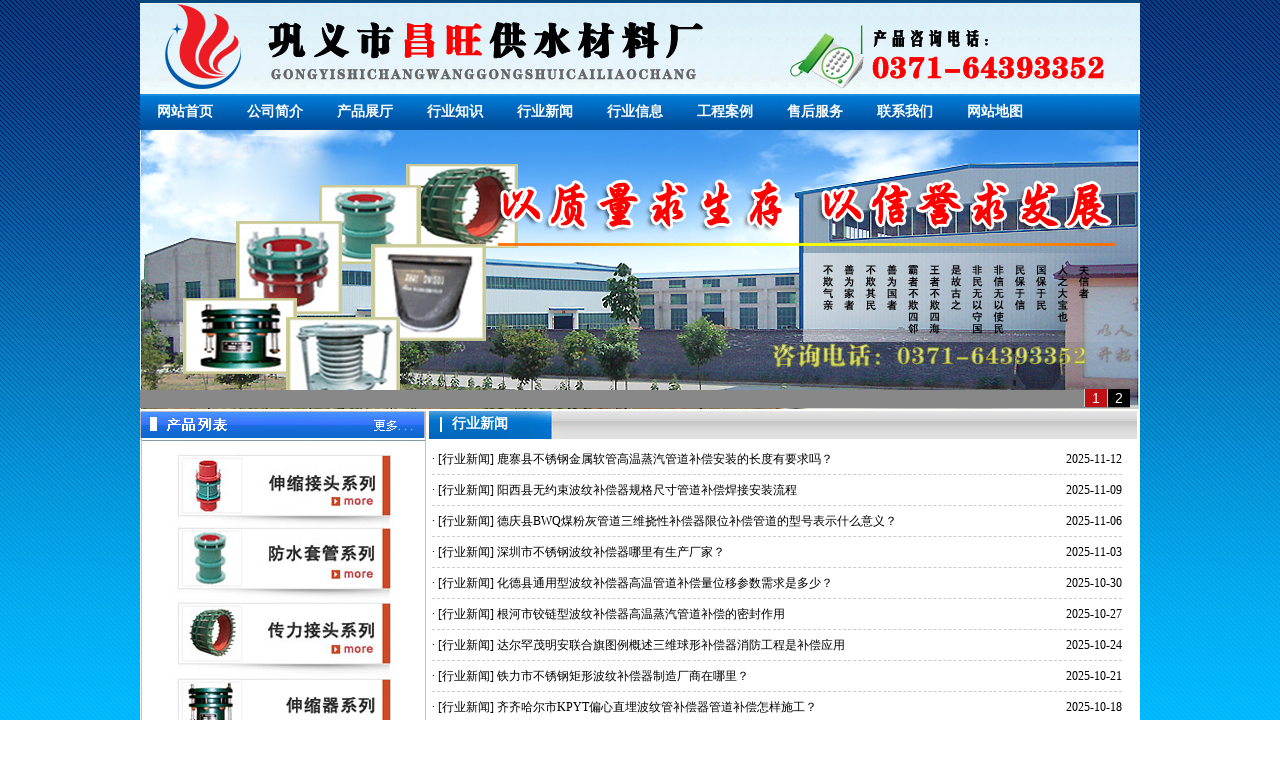

--- FILE ---
content_type: text/html
request_url: http://www.cwgscl.com/news/
body_size: 4530
content:
<!DOCTYPE HTML PUBLIC "-//W3C//DTD HTML 4.01 Transitional//EN" "http://www.w3c.org/TR/1999/REC-html401-19991224/loose.dtd">
<HTML xmlns="http://www.w3.org/1999/xhtml"><HEAD><title>行业新闻-补偿器-巩义市昌旺供水材料厂</title>
<meta name="keywords" content=""/>
<meta name="description" content=""/>
<META http-equiv=Content-Type content="text/html; charset=gb2312">
<META http-equiv=X-UA-Compatible content=IE=EmulateIE7>
<LINK href="../images/css.css" type=text/css rel=stylesheet>
<META content="MSHTML 6.00.2900.6104" name=GENERATOR></HEAD>
<BODY><div class="wap">
<DIV class=left id=top><img src="../images/top.jpg"/></DIV>
<DIV class=left id=menu>
<ul class="mul"><li><a href="/">网站首页</a></li>
<li><a href="/gsjj.html">公司简介</a></li>

		<li><a href="http://www.cwgscl.com/product/">产品展厅</a></li>

		<li><a href="http://www.cwgscl.com/hydt/">行业知识</a></li>

		<li><a href="http://www.cwgscl.com/news/">行业新闻</a></li>

		<li><a href="http://www.cwgscl.com/hyxx/">行业信息</a></li>

		<li><a href="http://www.cwgscl.com/gcal/">工程案例</a></li>
<li><a href="/shfw.html">售后服务</a></li><li><a href="/lxwm.html">联系我们</a></li><li><a href="/map.html">网站地图</a></li></ul>
</DIV>
<DIV class=left id=banner><IFRAME src="../images/banner.html" frameBorder=0 width=1000 height=279></IFRAME></DIV>
<DIV class="mid">
<DIV class=left id=h_left>
<DIV class=left id=h_cplb>
<DIV class="title left"><A href="/product/"><IMG height=33 alt=产品列表 src="../images/yl_21.jpg" width=287></A></DIV>
<DIV class="cont left">
<a href="/shensuojietouxilie/"><img src="../images/l1.jpg" border="0"/></a>
<a href="/fangshuitaoguanxilie/"><img src="../images/fs.jpg" border="0"/></a>
<a href="/chuanlijietou/"><img src="../images/cljt.jpg" border="0"/></a>
<a href="/shensuoqi/"><img src="../images/ssq.jpg" border="0"/></a>
<a href="/kequnaoxiangjiaoruanjietouxilie/"><img src="../images/xjjt.jpg" border="0"/></a>
<a href="/buchangqixilie/"><img src="../images/bcq.jpg" border="0"/></a>
<a href="/xiangjiaozhihuifaxilie/"><img src="../images/yzf.jpg" width="220" border="0"/></a>
<a href="/zuniqixilie/Index.html"><img src="../images/znq.jpg" border="0"/></a><a href="/dulouqixilie/Index.html"><img src="../images/dlq.jpg" border="0"/></a>
<a href="/guolvqi/Index.html"><img src="../images/glq.jpg" border="0"/></a>
<a href="/jingshuiji/Index.html"><img src="../images/jsj.jpg" border="0"/></a>


  </DIV>
</DIV>
</DIV>
<DIV class=left id=h_right>
<DIV class=left id=h_gsjj>
<DIV class="titbg left"><span class="titwz">行业新闻</span></DIV>
<DIV class="left zhwen">

<div style="border-bottom:#CCCCCC 1px dashed; line-height:30px; width:690px;"><SPAN style="FLOAT: right;">2025-11-12 </SPAN>· [行业新闻] <a href="http://www.cwgscl.com/news/3581.html">鹿寨县不锈钢金属软管高温蒸汽管道补偿安装的长度有要求吗？</a></div>
                
<div style="border-bottom:#CCCCCC 1px dashed; line-height:30px; width:690px;"><SPAN style="FLOAT: right;">2025-11-09 </SPAN>· [行业新闻] <a href="http://www.cwgscl.com/news/3578.html">阳西县无约束波纹补偿器规格尺寸管道补偿焊接安装流程</a></div>
                
<div style="border-bottom:#CCCCCC 1px dashed; line-height:30px; width:690px;"><SPAN style="FLOAT: right;">2025-11-06 </SPAN>· [行业新闻] <a href="http://www.cwgscl.com/news/3575.html">德庆县BWQ煤粉灰管道三维挠性补偿器限位补偿管道的型号表示什么意义？</a></div>
                
<div style="border-bottom:#CCCCCC 1px dashed; line-height:30px; width:690px;"><SPAN style="FLOAT: right;">2025-11-03 </SPAN>· [行业新闻] <a href="http://www.cwgscl.com/news/3572.html">深圳市不锈钢波纹补偿器哪里有生产厂家？</a></div>
                
<div style="border-bottom:#CCCCCC 1px dashed; line-height:30px; width:690px;"><SPAN style="FLOAT: right;">2025-10-30 </SPAN>· [行业新闻] <a href="http://www.cwgscl.com/news/3569.html">化德县通用型波纹补偿器高温管道补偿量位移参数需求是多少？</a></div>
                
<div style="border-bottom:#CCCCCC 1px dashed; line-height:30px; width:690px;"><SPAN style="FLOAT: right;">2025-10-27 </SPAN>· [行业新闻] <a href="http://www.cwgscl.com/news/3566.html">根河市铰链型波纹补偿器高温蒸汽管道补偿的密封作用</a></div>
                
<div style="border-bottom:#CCCCCC 1px dashed; line-height:30px; width:690px;"><SPAN style="FLOAT: right;">2025-10-24 </SPAN>· [行业新闻] <a href="http://www.cwgscl.com/news/3563.html">达尔罕茂明安联合旗图例概述三维球形补偿器消防工程是补偿应用</a></div>
                
<div style="border-bottom:#CCCCCC 1px dashed; line-height:30px; width:690px;"><SPAN style="FLOAT: right;">2025-10-21 </SPAN>· [行业新闻] <a href="http://www.cwgscl.com/news/3560.html">铁力市不锈钢矩形波纹补偿器制造厂商在哪里？</a></div>
                
<div style="border-bottom:#CCCCCC 1px dashed; line-height:30px; width:690px;"><SPAN style="FLOAT: right;">2025-10-18 </SPAN>· [行业新闻] <a href="http://www.cwgscl.com/news/3557.html">齐齐哈尔市KPYT偏心直埋波纹管补偿器管道补偿怎样施工？</a></div>
                
<div style="border-bottom:#CCCCCC 1px dashed; line-height:30px; width:690px;"><SPAN style="FLOAT: right;">2025-10-15 </SPAN>· [行业新闻] <a href="http://www.cwgscl.com/news/3554.html">集安市直埋波纹补偿器工业设备管道补偿的安全性及经济性优势</a></div>
                
<div style="border-bottom:#CCCCCC 1px dashed; line-height:30px; width:690px;"><SPAN style="FLOAT: right;">2025-10-11 </SPAN>· [行业新闻] <a href="http://www.cwgscl.com/news/3551.html">盘山县无推力直流套筒补偿器高温管道的安装焊接规范要求</a></div>
                
<div style="border-bottom:#CCCCCC 1px dashed; line-height:30px; width:690px;"><SPAN style="FLOAT: right;">2025-09-30 </SPAN>· [行业新闻] <a href="http://www.cwgscl.com/news/3548.html">栾城县扣槽体式金属软管蒸汽管道补偿正确的施工操作方法</a></div>
                
<div style="border-bottom:#CCCCCC 1px dashed; line-height:30px; width:690px;"><SPAN style="FLOAT: right;">2025-09-27 </SPAN>· [行业新闻] <a href="http://www.cwgscl.com/news/3545.html">稻城县曲管压力平衡式补偿器补偿管道防热膨胀量刚度结构</a></div>
                
<div style="border-bottom:#CCCCCC 1px dashed; line-height:30px; width:690px;"><SPAN style="FLOAT: right;">2025-09-24 </SPAN>· [行业新闻] <a href="http://www.cwgscl.com/news/3542.html">石棉县什么是JWJ型万向铰链型波纹补偿器的补偿原理</a></div>
                
<div style="border-bottom:#CCCCCC 1px dashed; line-height:30px; width:690px;"><SPAN style="FLOAT: right;">2025-09-21 </SPAN>· [行业新闻] <a href="http://www.cwgscl.com/news/3539.html">丹棱县燃气用耐高压通用型波纹补偿器规格补偿的核心原理解析</a></div>
                
<div style="border-bottom:#CCCCCC 1px dashed; line-height:30px; width:690px;"><SPAN style="FLOAT: right;">2025-09-17 </SPAN>· [行业新闻] <a href="http://www.cwgscl.com/news/3536.html">绵竹市什么是弹性套筒式补偿器？它的作用是什么？</a></div>
                
<div style="border-bottom:#CCCCCC 1px dashed; line-height:30px; width:690px;"><SPAN style="FLOAT: right;">2025-09-14 </SPAN>· [行业新闻] <a href="http://www.cwgscl.com/news/3533.html">新化县如何才能确保直埋式补偿器高温补偿的密封性？</a></div>
                
<div style="border-bottom:#CCCCCC 1px dashed; line-height:30px; width:690px;"><SPAN style="FLOAT: right;">2025-09-11 </SPAN>· [行业新闻] <a href="http://www.cwgscl.com/news/3530.html">安乡县波纹管膨胀节有效补偿智能制造工业管道减震补偿能力</a></div>
                
<div style="border-bottom:#CCCCCC 1px dashed; line-height:30px; width:690px;"><SPAN style="FLOAT: right;">2025-09-08 </SPAN>· [行业新闻] <a href="http://www.cwgscl.com/news/3527.html">株洲县电厂热水管道补偿运行波纹管补偿器泄露失效是怎么回事？</a></div>
                
<div style="border-bottom:#CCCCCC 1px dashed; line-height:30px; width:690px;"><SPAN style="FLOAT: right;">2025-09-05 </SPAN>· [行业新闻] <a href="http://www.cwgscl.com/news/3524.html">黄冈市填料密封式套筒补偿器型号管道补偿介质参数的技术要求</a></div>
                
<div style="border-bottom:#CCCCCC 1px dashed; line-height:30px; width:690px;"><SPAN style="FLOAT: right;">2025-09-02 </SPAN>· [行业新闻] <a href="http://www.cwgscl.com/news/3521.html">荆州市什么是FUB风道橡胶压力平衡波纹补偿器的应用补偿性能？</a></div>
                
<div style="border-bottom:#CCCCCC 1px dashed; line-height:30px; width:690px;"><SPAN style="FLOAT: right;">2025-08-30 </SPAN>· [行业新闻] <a href="http://www.cwgscl.com/news/3518.html">余干县BZYP型直管压力平衡型膨胀节耐腐蚀介质管道补偿的密封形式</a></div>
                
<div style="border-bottom:#CCCCCC 1px dashed; line-height:30px; width:690px;"><SPAN style="FLOAT: right;">2025-08-27 </SPAN>· [行业新闻] <a href="http://www.cwgscl.com/news/3515.html">奉新县直管旁通压力平衡型波纹补偿器耐高温补偿结构及原理</a></div>
                
<div style="border-bottom:#CCCCCC 1px dashed; line-height:30px; width:690px;"><SPAN style="FLOAT: right;">2025-08-24 </SPAN>· [行业新闻] <a href="http://www.cwgscl.com/news/3512.html">建阳市不锈钢波纹管补偿器管道运行过程中泄露的特殊情况是咋了？</a></div>
                
<div style="border-bottom:#CCCCCC 1px dashed; line-height:30px; width:690px;"><SPAN style="FLOAT: right;">2025-08-21 </SPAN>· [行业新闻] <a href="http://www.cwgscl.com/news/3509.html">莆田市无约束型波纹补偿器消防工程补偿运行有什么作用？</a></div>
                
        <DIV class=cr>
          <TABLE cellSpacing=0 cellPadding=2 width="600" align=right border=0>
            <TBODY>
              <TR>
                <TD align=right><div align="left" class="page"><span><strong>1222</strong></span><a href="http://www.cwgscl.com/news/" class="current">1</a><a href="http://www.cwgscl.com/news/page_2.html">2</a><a href="http://www.cwgscl.com/news/page_3.html">3</a><a href="http://www.cwgscl.com/news/page_4.html">4</a><a href="http://www.cwgscl.com/news/page_5.html">5</a><a href="http://www.cwgscl.com/news/page_6.html">6</a><a href="http://www.cwgscl.com/news/page_7.html">7</a><a href="http://www.cwgscl.com/news/page_2.html">下一页</a><a href="http://www.cwgscl.com/news/page_49.html">尾页</a><span><input type="text" value="GO" onclick="this.value='';" onkeydown="var intstr=/^\d+$/;if(intstr.test(this.value)&&this.value<=49&&this.value>=1&&event.keyCode==13){if(this.value==1){location.href='http://www.cwgscl.com/news/';}else{location.href='http://www.cwgscl.com/news/page_' + this.value + '.html';}}"" /></span></div></TD>
              </TR>
            </TBODY>
          </TABLE>
  </DIV></DIV>
</DIV>
</DIV>
</DIV>
<DIV class=left id=bot><DIV class="xgcp"><div class="fjnr"><span class="more"><a href="/xgcp/">更多</a></span>
  <A href='http://www.cwgscl.com/xgcp/433.html' title=直埋波纹补偿器 target=_blank>直埋波纹补偿器</A> 
  <A href='http://www.cwgscl.com/xgcp/360.html' title=天津管道专家指导波纹补偿器的用法和安装 target=_blank>天津管道专家指导波纹补偿器的用法和安装</A> 
  <A href='http://www.cwgscl.com/xgcp/357.html' title=轴向型波纹补偿器工作原理和用途 target=_blank>轴向型波纹补偿器工作原理和用途</A> 
  <A href='http://www.cwgscl.com/xgcp/341.html' title=直埋式波纹补偿器的用途和使用及安装方法 target=_blank>直埋式波纹补偿器的用途和使用及安装方法</A> 
  <A href='http://www.cwgscl.com/xgcp/330.html' title=不锈钢补偿器 target=_blank>不锈钢补偿器</A> 
  <A href='http://www.cwgscl.com/xgcp/319.html' title=补偿器的选型 target=_blank>补偿器的选型</A> 
  <A href='http://www.cwgscl.com/xgcp/288.html' title=万向铰链横向波纹补偿器 target=_blank>万向铰链横向波纹补偿器</A> 
  <A href='http://www.cwgscl.com/xgcp/255.html' title=供热管道用波纹管补偿器行业标准 target=_blank>供热管道用波纹管补偿器行业标准</A> </div>
  </DIV>
  <DIV class="dyss"><div class="fjnr"><span class="more"><a href="/dyss.html">更多</a></span>
<a href="/htm/818.html">江西省德兴市波纹补偿器|管道补偿器|非金属补偿器</a>
<a href="/htm/817.html">江西省婺源县波纹补偿器|管道补偿器|非金属补偿器</a>
<a href="/htm/816.html">江西省万年县波纹补偿器|管道补偿器|非金属补偿器</a>
<a href="/htm/815.html">江西省鄱阳县波纹补偿器|管道补偿器|非金属补偿器</a>
<a href="/htm/814.html">江西省余干县波纹补偿器|管道补偿器|非金属补偿器</a>
<a href="/htm/813.html">江西省弋阳县波纹补偿器|管道补偿器|非金属补偿器</a>
<a href="/htm/812.html">江西省横峰县波纹补偿器|管道补偿器|非金属补偿器</a>
<a href="/htm/811.html">江西省铅山县波纹补偿器|管道补偿器|非金属补偿器</a>
<a href="/htm/810.html">江西省玉山县波纹补偿器|管道补偿器|非金属补偿器</a>
<a href="/htm/809.html">江西省广丰县波纹补偿器|管道补偿器|非金属补偿器</a>
</div>
  </DIV>
<DIV class=left><IMG height=28 alt=友情链接 src="../images/yl_56.jpg" width=1000></DIV>
<DIV class="yqlj left">
<DIV class=info><a href="http://www.gychangwang.com/" target="_blank">橡胶接头</a> <a href="http://www.gychangwang.com.cn/" target="_blank">传力接头</a> <a href="http://www.cwgsclc.com/" target="_blank">伸缩接头</a> <a href="http://www.kchbkj.com" target="_blank">扫地机</a> <a href="http://www.cwfs.net" target="_blank">超微粉碎机</a> <a href="http://www.gylcjs.com" target="_blank">沸石滤料</a> <a href="http://www.yufengzz.com" target="_blank">榨油机</a> <a href="http://www.kaibotetaoci.com" target="_blank">陶瓷滤芯</a> <a href="http://www.gychenyi.com" target="_blank">捣打料</a> <a href="http://www.kfqlss.com" target="_blank">料封泵</a> <a href="http://www.longxiangzm.com" target="_blank">河南太阳能路灯</a> <a href="http://www.hnhbscl.com" target="_blank">聚氯化铝铁</a> <a href="http://www.yhgd1688.com" target="_blank">橡胶接头</a> <a href="http://www.mygscl.com" target="_blank">伸缩接头</a></DIV></DIV>
<DIV class=left><IMG height=10 src="../images/yl_58.jpg" width=1000></DIV></DIV>
<DIV class=clear id=di>
本站关键字：
  <A href='http://www.cwgscl.com/buchangqixilie/114.html' title=压力平衡式波纹补偿器 target=_blank style="color:#FFFFFF;">压力平衡式波纹补偿器</A> 
  <A href='http://www.cwgscl.com/buchangqixilie/115.html' title=FVB风道橡胶补偿器 target=_blank style="color:#FFFFFF;">FVB风道橡胶补偿器</A> 
  <A href='http://www.cwgscl.com/buchangqixilie/116.html' title=FUB型风道橡胶补偿器 target=_blank style="color:#FFFFFF;">FUB型风道橡胶补偿器</A> 
  <A href='http://www.cwgscl.com/buchangqixilie/117.html' title=XB型风道纤维织物补偿器（矩形） target=_blank style="color:#FFFFFF;">XB型风道纤维织物补偿器（矩形）</A> 
  <A href='http://www.cwgscl.com/buchangqixilie/118.html' title=XB型风道纤维织物补偿器（圆形） target=_blank style="color:#FFFFFF;">XB型风道纤维织物补偿器（圆形）</A> 
  <A href='http://www.cwgscl.com/buchangqixilie/119.html' title=非金属柔性补偿器 target=_blank style="color:#FFFFFF;">非金属柔性补偿器</A> <BR>　　
  版权所有　巩义市昌旺供水材料厂 <A href="/admincw/" style="color:#FFFFFF"> 管理入口</A> <br><a href="http://beian.miit.gov.cn" style="color:#ffffff;">豫ICP备16036159号-1</a><a target="_blank" href="http://www.beian.gov.cn/portal/registerSystemInfo?recordcode=41910102000522" style="display:inline-block;text-decoration:none;height:20px;line-height:20px;"><img src="/uploadfile/201611/29/1611455581.png" style="float:left;"/><p style="float:left;height:20px;line-height:20px;margin: 0px 0px 0px 5px; color:#939393;">豫公网安备 41910102000522号</p></a>
  地址：巩义市永安路南段 0371-64393352 64580820 传 真：0371-64031200  手 机：15903663076 <A href="http://wpa.qq.com/msgrd?V=1&Uin=982964118&Site=www.cwgscl.com&Menu=yes" rel="nofollow" target=blank><img alt="点击这点给我发消息" border="0" src="http://wpa.qq.com/pa?p=1:982964118:10"> <span style="color:#FFFFFF"> 982964118（在线洽谈）</span></a><BR/>
<a target="_blank" href="http://wj.haaic.gov.cn/TopICRS/certificateAction.do?id=201311250000008141"><img width="40" height="50" alt="" src="/uploadfile/201401/7/1516277701.jpg" /></a>
<br />
<img src="/uploadfile/202110/15/101511877.jpg" alt="" style="text-align: center;"/>
</DIV>
<SCRIPT LANGUAGE="JavaScript" src=http://float2006.tq.cn/floatcard?adminid=9196861&sort=0 ></SCRIPT></div></BODY></HTML>


--- FILE ---
content_type: text/html
request_url: http://www.cwgscl.com/images/banner.html
body_size: 474
content:
<!DOCTYPE HTML PUBLIC "-//W3C//DTD HTML 4.01 Transitional//EN" "http://www.w3c.org/TR/1999/REC-html401-19991224/loose.dtd">
<!-- saved from url=(0050)http://www.china-yinlong.com/Templates/banner.html -->
<HTML xmlns="http://www.w3.org/1999/xhtml"><HEAD><TITLE>无标题页</TITLE>
<META http-equiv=Content-Type content="text/html; charset=utf-8">
<META content="MSHTML 6.00.2900.6104" name=GENERATOR></HEAD>
<BODY 
style="PADDING-RIGHT: 0px; PADDING-LEFT: 0px; PADDING-BOTTOM: 0px; MARGIN: 0px; PADDING-TOP: 0px">
<SCRIPT src="index_banner.js" type=text/javascript></SCRIPT>
</BODY></HTML>


--- FILE ---
content_type: text/css
request_url: http://www.cwgscl.com/images/css.css
body_size: 13028
content:
BODY {
	FONT-SIZE: 12px; BACKGROUND: url(bg-1.gif); MARGIN: 0px auto; WIDTH: 1000px; LINE-HEIGHT: 200%; TEXT-ALIGN: left
}
IMG {
	BORDER-TOP-WIDTH: 0px; BORDER-LEFT-WIDTH: 0px; BORDER-BOTTOM-WIDTH: 0px; BORDER-RIGHT-WIDTH: 0px
}
DL {
	PADDING-RIGHT: 0px; PADDING-LEFT: 0px; PADDING-BOTTOM: 0px; MARGIN: 0px; PADDING-TOP: 0px
}
DT {
	PADDING-RIGHT: 0px; PADDING-LEFT: 0px; PADDING-BOTTOM: 0px; MARGIN: 0px; PADDING-TOP: 0px
}
DD {
	PADDING-RIGHT: 0px; PADDING-LEFT: 0px; PADDING-BOTTOM: 0px; MARGIN: 0px; PADDING-TOP: 0px
}
UL {
	PADDING: 0px; MARGIN: 0px; LIST-STYLE-TYPE: none
}
LI {
	PADDING: 0px; MARGIN: 0px; LIST-STYLE-TYPE: none
}
A {
	COLOR: #000; TEXT-DECORATION: none
}
A IMG {
	BORDER-TOP-WIDTH: 0px; BORDER-LEFT-WIDTH: 0px; BORDER-BOTTOM-WIDTH: 0px; BORDER-RIGHT-WIDTH: 0px
}
A:hover {
	COLOR: #c00; TEXT-DECORATION: none
}
.left {
	DISPLAY: inline; FLOAT: left
}
.clear {
	CLEAR: both
}
#top {
	WIDTH: 1000px; HEIGHT: 93px
}
#logo {
	WIDTH: 676px; HEIGHT: 93px
}
#logo IMG {
	FLOAT: left
}
#top_right {
	WIDTH: 324px; HEIGHT: 93px
}
#right_top {
	WIDTH: 324px; HEIGHT: 38px
}
#search {
	BACKGROUND: url(yl_05_01.jpg); WIDTH: 185px; LINE-HEIGHT: 38px; HEIGHT: 38px
}
#search INPUT.searchinput {
	FLOAT: left; MARGIN: 12px 0px 0px; WIDTH: 110px
}
#search INPUT.btn {
	MARGIN: 0px 0px 0px 10px; WIDTH: 30px; HEIGHT: 38px
}
#right_bot {
	WIDTH: 324px; HEIGHT: 55px
}
#menu {
	WIDTH: 1000px; HEIGHT: 37px; background-image:url(dh.jpg); background-repeat:no-repeat; 
}
.mul{line-height:37px; width:1000px; color:#FFFFFF; font-size:14px; font-weight:bold;}
.mul li{float:left; width:90px;  text-align:center;}
.mul li a{color:#FFFFFF; font-size:14px; font-weight:bold;}
.mul li a:hover{color:#FFff00; font-size:14px; font-weight:bold; }
#banner {
	WIDTH: 1000px; HEIGHT: 279px
}
#mid {
	WIDTH: 1000px; BACKGROUND-COLOR: #fff
}
#h_left {
	WIDTH: 287px
}
#h_cplb {
	WIDTH: 287px
}
#h_cplb .cont {
	PADDING-RIGHT: 0px; PADDING-LEFT: 0px; BACKGROUND: url(yl_24.jpg) repeat-y; PADDING-BOTTOM: 0px; WIDTH: 287px; PADDING-TOP: 10px; text-align:center;
}
#h_cplb .cont .xl {
	PADDING-RIGHT: 0px; PADDING-LEFT: 27px; BACKGROUND: url(0.jpg) no-repeat 10px 7px; PADDING-BOTTOM: 0px; WIDTH: 260px; PADDING-TOP: 0px
}
#h_cplb .cont .xl A {
	DISPLAY: block; FONT-WEIGHT: bold; FONT-SIZE: 14px; WIDTH: 250px; LINE-HEIGHT: 30px; BORDER-BOTTOM: #ccc 1px dashed; HEIGHT: 30px
}
#h_cplb .cont .cpnr LI {
	FONT-WEIGHT: normal; FONT-SIZE: 12px; WIDTH: 260px
}
#h_cplb .cont .cpnr LI A {
	PADDING-RIGHT: 0px; PADDING-LEFT: 5px; FONT-WEIGHT: normal; FONT-SIZE: 12px; PADDING-BOTTOM: 0px; PADDING-TOP: 0px; BORDER-BOTTOM: #ccc 1px dashed
}
#h_cplb .cont .cpnr LI.short {
	FLOAT: left; WIDTH: 100px
}
#h_cplb .cont .cpnr LI.short A {
	PADDING-RIGHT: 0px; PADDING-LEFT: 5px; FLOAT: left; PADDING-BOTTOM: 0px; PADDING-TOP: 0px; HEIGHT: 24px
}
#h_cplb .cont .cpnr LI.shortno {
	DISPLAY: none
}
#h_cplb .bot {
	BACKGROUND: url(yl_25.jpg) no-repeat; WIDTH: 287px; HEIGHT: 9px
}
#h_lxwm {
	WIDTH: 287px
}
#h_lxwm .cont {
	BACKGROUND: url(yl_29.jpg) no-repeat; WIDTH: 287px; HEIGHT: 141px
}
#h_lxwm .bot {
	BACKGROUND: url(yl_32.jpg) no-repeat; WIDTH: 287px; HEIGHT: 7px
}
#h_right {
	WIDTH: 713px
}
#h_gsjj {
	WIDTH: 713px
}
#h_gsjj .cont {
	BACKGROUND: url(yl_23.jpg) no-repeat; OVERFLOW: hidden; WIDTH: 713px; HEIGHT: 222px
}
#h_gsjj .bot {
	BACKGROUND: url(yl_26.jpg) no-repeat; WIDTH: 713px; HEIGHT: 7px
}
#h_cpzs {
	WIDTH: 713px
}
#h_cpzs .cont {
	PADDING-RIGHT: 12px; PADDING-LEFT: 11px; BACKGROUND: url(yl_31.jpg) repeat-y; PADDING-BOTTOM: 0px; WIDTH: 690px; PADDING-TOP: 0px; HEIGHT: 350px
}
#h_cpzs .cont .marquee {
	OVERFLOW: hidden; WIDTH: 690px; HEIGHT: 350px
}
#h_cpzs .cont .marquee UL LI {
	FLOAT: left; WIDTH: 172px; HEIGHT: 200px; TEXT-ALIGN: center
}
#h_cpzs .cont .marquee UL LI IMG {
	BORDER-RIGHT: #ccc 1px solid; BORDER-TOP: #ccc 1px solid; BORDER-LEFT: #ccc 1px solid; WIDTH: 155px; BORDER-BOTTOM: #ccc 1px solid; HEIGHT: 145px
}
#h_cpzs .bot {
	BACKGROUND: url(yl_34.jpg) no-repeat; WIDTH: 713px; HEIGHT: 8px
}
.mid1 {
	WIDTH: 1000px; BACKGROUND-COLOR: #ffffff; clear:both;
}
#h_hyzs {
	WIDTH: 506px
}
#h_hyzs .cont {
	BACKGROUND: url(yl_37.jpg); WIDTH: 506px; HEIGHT: 120px
}
#h_hyzs .cont LI {
	PADDING-LEFT: 18px; BACKGROUND: url(bb.jpg) no-repeat 0px 8px; MARGIN: 0px 5px 0px 10px; VERTICAL-ALIGN: bottom; WIDTH: 340px; BORDER-BOTTOM: #ccc 1px dashed; LIST-STYLE-TYPE: none; FLOAT: left; 
}
#h_hyzs .cont LI A {FLOAT: left; }
#h_hyzs .cont SPAN {
	FLOAT: right
}
#h_hyzs .bot {
	BACKGROUND: url(yl_39.jpg) no-repeat; OVERFLOW: hidden; WIDTH: 504px; HEIGHT: 9px
}
#h_gsxw {
	FLOAT: left; WIDTH: 494px
}
#h_gsxw .cont {
	BACKGROUND: url(yl_38.jpg); WIDTH: 494px; HEIGHT: 120px
}
#h_gsxw .cont LI {
	PADDING-LEFT: 18px; BACKGROUND: url(bb.jpg) no-repeat 0px 8px; MARGIN: 0px 5px 0px 10px; VERTICAL-ALIGN: bottom; WIDTH: 340px; BORDER-BOTTOM: #ccc 1px dashed; LIST-STYLE-TYPE: none; FLOAT: left
}
#h_gsxw .cont LI A {
	FLOAT: left
}
#h_gsxw .cont SPAN {
	FLOAT: right
}
#h_gsxw .bot {
	BACKGROUND: url(yl_40.jpg) no-repeat; OVERFLOW: hidden; WIDTH: 494px; HEIGHT: 9px
}
#h_hyxx {
	WIDTH: 506px
}
#h_hyxx .cont {
	BACKGROUND: url(yl_45.jpg); WIDTH: 506px; HEIGHT: 127px
}
#h_hyxx .cont LI {
	PADDING-LEFT: 18px; BACKGROUND: url(bb.jpg) no-repeat 0px 8px; MARGIN: 0px 5px 0px 10px; VERTICAL-ALIGN: bottom; WIDTH: 340px; BORDER-BOTTOM: #ccc 1px dashed; LIST-STYLE-TYPE: none; FLOAT: left;
}
#h_hyxx .cont LI A {
	FLOAT: left
}
#h_hyxx .cont SPAN {
	FLOAT: right
}
#h_hyxx .bot {
	BACKGROUND: url(yl_47.jpg) no-repeat; OVERFLOW: hidden; WIDTH: 506px; HEIGHT: 15px
}
#h_shfw {
	WIDTH: 494px
}
#h_shfw .cont {
	BACKGROUND: url(yl_46.jpg); OVERFLOW: hidden; WIDTH: 494px; HEIGHT: 127px
}
#h_shfw .bot {
	BACKGROUND: url(yl_48.jpg) no-repeat; WIDTH: 494px; HEIGHT: 15px
}
#h_gcal {
	WIDTH: 1000px
}
#h_gcal .cont {
	PADDING-RIGHT: 10px; PADDING-LEFT: 10px; BACKGROUND: url(yl_50.jpg) repeat-y; PADDING-BOTTOM: 0px; WIDTH: 980px; PADDING-TOP: 0px; HEIGHT: 140px
}
#h_gcal .cont .h_ldgg {
	WIDTH: 980px; HEIGHT: 140px
}
#h_gcal .cont .h_ldgg LI {
	FONT-WEIGHT: normal; FONT-SIZE: 12px; FLOAT: left; WIDTH: 160px; COLOR: #000; HEIGHT: 140px; TEXT-ALIGN: center
}
#h_gcal .cont .h_ldgg LI A {
	FLOAT: left; WIDTH: 160px; HEIGHT: 135px
}
#h_gcal .cont .h_ldgg LI A IMG {
	WIDTH: 150px; HEIGHT: 115px
}
#h_gcal .bot {
	BACKGROUND: url(yl_51.jpg) no-repeat; WIDTH: 1000px; HEIGHT: 9px
}
#bot {
	WIDTH: 1000px; BACKGROUND-COLOR: #fff
}
#bot .xgcp {
	BACKGROUND: url(yl_53.jpg); WIDTH: 1000px; HEIGHT: 40px; overflow:hidden;
}
#bot .xgcp .info {
	PADDING-RIGHT: 0px; PADDING-LEFT: 120px; PADDING-BOTTOM: 0px; LINE-HEIGHT: 23px; PADDING-TOP: 0px; width:800px; overflow:hidden;
}
#bot .cgal {
	BACKGROUND: url(yl_55-1.jpg); WIDTH: 1000px; HEIGHT: 40px
}
#bot .cgal .info {
	PADDING-RIGHT: 0px; PADDING-LEFT: 120px; PADDING-BOTTOM: 0px; LINE-HEIGHT: 40px; PADDING-TOP: 10px
}
#bot .dyss {
	BACKGROUND: url(yl_55.jpg); WIDTH: 1000px; HEIGHT: 40px; overflow:hidden;
}
#bot .dyss .info {
	 line-height:40px; padding-left:120px;
}
#bot .yqlj {
	BACKGROUND: url(yl_57.jpg); WIDTH: 1000px; 
}
#bot .yqlj .info {
	PADDING-RIGHT: 0px; PADDING-LEFT: 10px; PADDING-BOTTOM: 0px; LINE-HEIGHT: 16px; PADDING-TOP: 0px
}
#bot .info A {
	 MARGIN: 0px 5px; LINE-HEIGHT: 24px
}
#di {
	PADDING-RIGHT: 0px; PADDING-LEFT: 0px; BACKGROUND: /*url(yl_59.jpg)*/#155ec4 ; PADDING-BOTTOM: 0px; WIDTH: 1000px; COLOR: #fff; PADDING-TOP: 10px; HEIGHT: ; TEXT-ALIGN: center
}
.flashNews {
	BORDER-RIGHT: #ccc 1px solid; BORDER-TOP: #ccc 1px solid; OVERFLOW: hidden; BORDER-LEFT: #ccc 1px solid; WIDTH: 234px; BORDER-BOTTOM: #ccc 1px solid; POSITION: relative; TEXT-ALIGN: left
}
.firstNews {
	FLOAT: right; MARGIN-BOTTOM: 12px; OVERFLOW: hidden; WIDTH: 234px; POSITION: relative
}
.flashNews {
	HEIGHT: 187px
}
.firstNews {
	HEIGHT: 187px
}
.firstNews UL {
	MARGIN: 0px 0px 0px 12px; OVERFLOW: hidden; WIDTH: 240px; ZOOM: 1; HEIGHT: auto
}
.flashNews UL LI {
	BACKGROUND: #000000; FLOAT: left; MARGIN-LEFT: 1px; WIDTH: 15px; LINE-HEIGHT: 18px; HEIGHT: 18px; TEXT-ALIGN: center
}
.flashNews UL LI A {
	DISPLAY: block; FONT-WEIGHT: bold; FONT-SIZE: 10px; WIDTH: 15px; COLOR: white; FONT-FAMILY: Tahoma; HEIGHT: 18px
}
.flashNews UL LI A:hover {
	COLOR: red
}
.flashNews UL LI A.sel {
	COLOR: red
}
.flashNews UL {
	PADDING-LEFT: 46px; Z-INDEX: 2; RIGHT: 0px; BACKGROUND: none transparent scroll repeat 0% 0%; FILTER: progid:DXImageTransform.Microsoft.AlphaImageLoader(src='flashPage_bg.png',sizingMethod='crop'); BOTTOM: 0px; POSITION: absolute
}
.flashNews .bg {
	BACKGROUND: #000000; FILTER: alpha(opacity=55); LEFT: 0px; WIDTH: 240px; BOTTOM: 0px; POSITION: absolute; HEIGHT: 0px; moz-opacity: 0.39
}
.firstNews UL LI {
	FONT-SIZE: 14px; BACKGROUND: url(pic.gif) no-repeat -298px -141px; OVERFLOW: hidden; WIDTH: 240px; TEXT-INDENT: 10px; LINE-HEIGHT: 22px; POSITION: relative; HEIGHT: 22px
}
.flashNews P {
	Z-INDEX: 2; LEFT: 10px; WIDTH: 240px; LINE-HEIGHT: 20px; POSITION: absolute; TOP: 130px; HEIGHT: 20px
}
.flashNews IMG {
	WIDTH: 234px
}
.flashNews {
	WIDTH: 234px
}
.firstNews UL {
	WIDTH: 234px
}
.firstNews UL LI {
	WIDTH: 234px
}
.flashNews P {
	WIDTH: 234px
}
.flashNews .bg {
	WIDTH: 234px
}
.flashNews IMG {
	HEIGHT: 187px
}
.flashNews {
	HEIGHT: 187px
}
.firstNews {
	HEIGHT: 187px
}
.flashNews P {
	TOP: 170px
}
.flashNews P A {
	COLOR: white
}
#SwitchTitle {
	WIDTH: 242px; HEIGHT: 0px; BACKGROUND-COLOR: #fff2db; TEXT-ALIGN: center
}
#SwitchTitle H3 {
	FONT-SIZE: 12px
}
.ctitle {
	PADDING-RIGHT: 0px; PADDING-LEFT: 10px; FONT-WEIGHT: bold; FONT-SIZE: 14px; BACKGROUND: url(title.jpg); PADDING-BOTTOM: 0px; WIDTH: 700px; COLOR: #fff; LINE-HEIGHT: 30px; PADDING-TOP: 0px; HEIGHT: 30px
}
.ctitle SPAN {
	FONT-WEIGHT: 700; MARGIN: 0px 0px 0px 10px
}
#p_proList {
	MARGIN: 0px 0px 0px 20px
}
#p_proList LI {
	FLOAT: left; WIDTH: 230px; HEIGHT: 200px; TEXT-ALIGN: center
}
#p_proList LI IMG {
	BORDER-RIGHT: #ccc 1px solid; BORDER-TOP: #ccc 1px solid; BORDER-LEFT: #ccc 1px solid; WIDTH: 200px; BORDER-BOTTOM: #ccc 1px solid; HEIGHT: 160px
}
#m_newsList {
	PADDING-RIGHT: 0px; PADDING-LEFT: 0px; PADDING-BOTTOM: 0px; MARGIN: 0px; WIDTH: 99%; PADDING-TOP: 0px
}
#m_newsList LI {
	PADDING-LEFT: 20px; BACKGROUND: url(images/dot1.gif) no-repeat 5px 5px; MARGIN: 0px; BORDER-BOTTOM: #ccc 1px dashed; HEIGHT: 30px
}
#m_newsList LI A {
	FLOAT: left
}
#m_newsList LI SPAN {
	FLOAT: right; MARGIN: 0px 10px 0px 0px
}
.m_newsList {
	PADDING-RIGHT: 0px; PADDING-LEFT: 0px; PADDING-BOTTOM: 0px; MARGIN: 0px; WIDTH: 99%; PADDING-TOP: 0px
}
.m_newsList LI {
	PADDING-LEFT: 20px; BACKGROUND: url(images/dot1.gif) no-repeat 5px 5px; MARGIN: 0px; BORDER-BOTTOM: #ccc 1px dashed; HEIGHT: 30px
}
.m_newsList LI A {
	FLOAT: left
}
.m_newsList LI SPAN {
	FLOAT: right; MARGIN: 0px 10px 0px 0px
}
.page {
	CLEAR: both; TEXT-ALIGN: center
}
#m_pic_img LI {
	FLOAT: left; WIDTH: 230px; HEIGHT: 220px; TEXT-ALIGN: center
}
#m_pic_img LI IMG {
	BORDER-RIGHT: #ccc 1px solid; BORDER-TOP: #ccc 1px solid; BORDER-LEFT: #ccc 1px solid; WIDTH: 200px; BORDER-BOTTOM: #ccc 1px solid; HEIGHT: 180px
}
.more{float:right; padding-right:20px;}
.fjnr{ line-height:40px; padding-left:120px;}
.lxbg{padding:8px; background-image:url(cw_24.gif); background-position:bottom right; background-repeat:no-repeat;}
.wap{width:1000px; margin:0 auto; background-color:#FFFFFF;}
.zhwen{padding:5px;}
.titbg{ background-image:url(title.jpg); width:710px; height:30px;}
.titwz{padding-left:25px; line-height:30px; color:#FFFFFF; font-weight:bold; font-size:14px;}
.picnews { width:690px; border:1px solid #FFFFFF; padding-bottom:3px; clear:both; margin:0;}
.picnews dl { width:690px; margin:1px auto; overflow:hidden; }
.picnews dl dd { width:156px; float:left; display:inline; text-align:center; margin:10px 0px 0px 7px; line-height:31px; height:195px;}
.picnews dl dd a img { border:1px solid #dddddd; }
.picnews dl dd  a:hover img { border:1px solid #ECBAC8; }
.picnews dl dd a { display:block; }
.page{ font-family:Arial, Helvetica, sans-serif; line-height: normal; font-size: 14px; float:left; width:500px; }
.page a,.page span{display:block;color:#390;font-weight:normal;text-decoration:none;letter-spacing:0px;border:1px solid #ccc;padding-top:3px;float:left;margin-top:5px;margin-right:2px;margin-bottom:5px;margin-left:2px;text-align:center;padding-right:5px;padding-left:5px;height:18px} /* SPAN和链接 */
.page a:hover, .page a.current{color:#F44;border:1px solid #F44} /* 当前链接有激活时 */
.page input{padding:0px;color:#390;height:16px;width:25px;border:0px solid #fff;text-align:center;margin-top:0px;margin-right:-5px;margin-bottom:0px;margin-left:-5px;vertical-align:middle;font-size:12px;} 

--- FILE ---
content_type: application/javascript
request_url: http://www.cwgscl.com/images/index_banner.js
body_size: 2594
content:
// JavaScript Document
var widths=1000;                 
var heights=279;                 
var counts=2;
//

img1=new Image ();img1.src='/uploadfile/201808/3/16111533.jpg';
img2=new Image ();img2.src='banner03.jpg';
//img3=new Image ();img3.src='banner03.jpg';
url1=new Image ();url1.src='#';
url2=new Image ();url2.src='#';
//url3=new Image ();url3.src='#';


var nn=1;   
var key=0;   
function change_img()   
{if(key==0){key=1;}   
else if(document.all)   
{document.getElementById("pic").filters[0].Apply();document.getElementById("pic").filters[0].Play(duration=2);}   
eval('document.getElementById("pic").src=img'+nn+'.src');   
eval('document.getElementById("url").href=url'+nn+'.src');   
for (var i=1;i<=counts;i++){document.getElementById("xxjdjj"+i).className='axx';}   
document.getElementById("xxjdjj"+nn).className='bxx';   
nn++;if(nn>counts){nn=1;}   
tt=setTimeout('change_img()',4000);}   
function changeimg(n){nn=n;window.clearInterval(tt);change_img();}   
document.write('<style>');   
document.write('.axx{padding:1px 7px;border-left:#cccccc 1px solid;}');   
document.write('a.axx:link,a.axx:visited{text-decoration:none;color:#fff;line-height:18px;font:14px sans-serif;background-color:#000001;}');   
document.write('a.axx:active,a.axx:hover{text-decoration:none;color:#fff;line-height:18px;font:14px sans-serif;background-color:#000001;}');   
document.write('.bxx{padding:1px 7px;border-left:#cccccc 1px solid;}');   
document.write('a.bxx:link,a.bxx:visited{text-decoration:none;color:#fff;line-height:18px;font:14px sans-serif;background-color:#C01014;}');   
document.write('a.bxx:active,a.bxx:hover{text-decoration:none;color:#fff;line-height:18px;font:14px sans-serif;background-color:#C01014;}');   
document.write('</style>');   
document.write('<div style="width:'+widths+'px;height:'+heights+'px;overflow:hidden;text-overflow:clip;">');   
document.write('<div><a id="url" target="_self")><img id="pic" style="border:0px;filter:progid:dximagetransform.microsoft.wipe(gradientsize=1.0,wipestyle=4, motion=forward)" width='+widths+' height='+heights+' /></a></div>');   
document.write('<div style="filter:alpha(style=1,opacity=10,finishOpacity=80);background: #888888;width:100%-4px;text-align:right;top:-19px;position:relative;margin:0 5px 0 0;height:18px;padding:0px;margin:0 10px 5px 0;border:0px;">');   
for(var i=1;i<counts+1;i++){document.write('<a href="javascript:changeimg('+i+');" id="xxjdjj'+i+'" class="axx" target="_self">'+i+'</a>');}   
document.write('</div>dddddddddddd</div>');   
change_img();   